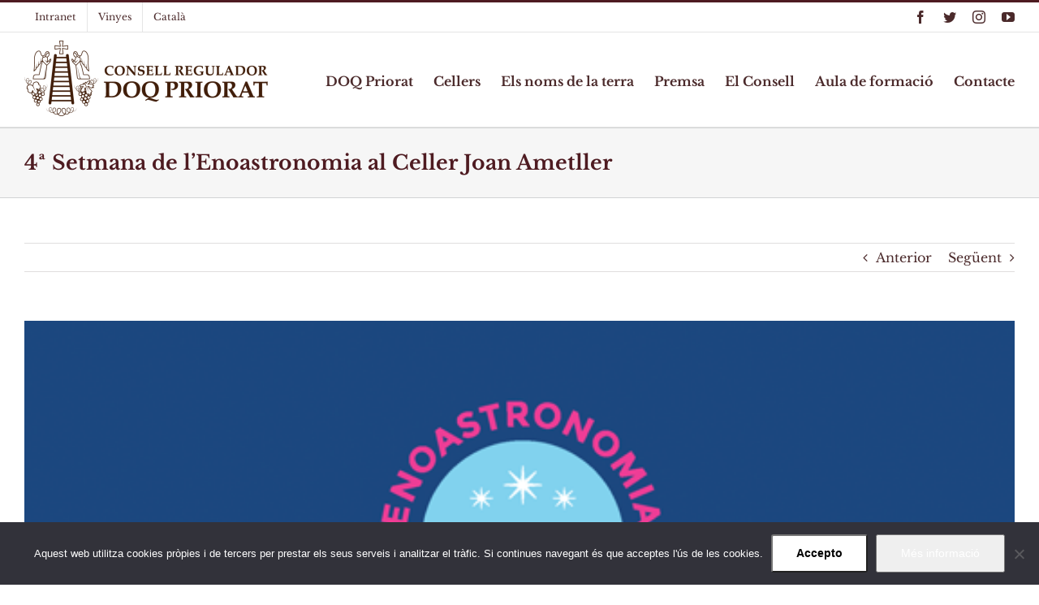

--- FILE ---
content_type: text/css
request_url: https://www.doqpriorat.org/wp-content/themes/Avada-Child-Theme/style.css?ver=6.8.3
body_size: 956
content:
/*
Theme Name: Avada Child
Description: Child theme for Avada theme
Author: ThemeFusion
Author URI: https://theme-fusion.com
Template: Avada
Version: 1.0.0
Text Domain:  Avada
*/
.fusion-footer-widget-area .widget-title {
  margin-bottom: 10px;
}
.fusion-footer-widget-area p {
  margin: 0 0 10px 0;
}
.fusion-footer-widget-area {
  font-size: 14px;
}
.button-transparent, .fusion-button.button-transparent, 
.button-transparent:hover, .fusion-button.button-transparent:hover {
  color: white;
  background: transparent;
  outline: none;
  font-family: "Roboto Condensed", Arial, Helvetica, sans-serif;
  font-size: 18px;
  font-weight: 700;
  padding: 0;
}
.fusion-is-sticky .fusion-sticky-shadow {
  height: 85px !important; 
}
.fusion-is-sticky .fusion-header-sticky-height {
  height: 85px !important; 
}
.fusion-sticky-shadow,  .fusion-header-sticky-height {
  transition: height 0.2s;
}
.fusion-is-sticky {
}
.fusion-is-sticky .fusion-main-menu > ul > li > a {
  height: 85px;
  line-height: 82px;
}
@media all and (max-width:1024px) {
  .doq-mbl-reverse-cols .fusion-row {
    display: flex;
    flex-flow: wrap;
    flex-direction: column-reverse;
  }
}
@media all and (max-width:800px) {
  .reverse-cols .fusion-row {
    display: flex;
    flex-flow: wrap;
    flex-direction: column-reverse;
  }
  .fusion-secondary-header .fusion-alignleft {
    width: 50% !important;
    float: left !important;
    text-align: left !important;
    border-bottom: 0px !important;
  }
  .fusion-secondary-header .fusion-alignright {
    width: 50% !important;
    float: left !important;
    text-align: right !important;
  }
  .fusion-logo {
    max-width: 80%;
  }
  .fusion-mobile-menu-design-modern .fusion-social-links-header {
    text-align: right !important;
  }
}
@media all and (max-width:600px) {
  .fusion-mobile-menu-design-modern .fusion-social-links-header a {
    margin-right: 10px;
    margin-left: 0;
  }
  .fusion-secondary-menu>ul>li>a {
    padding-right: 5px;
    padding-left: 5px;
    font-size: 10px;
  }
  .fusion-secondary-header .fusion-alignright {
    width: 40% !important; 
  }
  .fusion-secondary-header .fusion-alignleft {
    width: 60% !important;
  }
}

.cn-buttons-container .cn-set-cookie {
  background: white;
  padding: 5px;
  border-radius: 3px;
  font-weight: bold;
}
.cn-buttons-container .cn-more-info {
  color: white;
}

/* doq_image_downloader */
.doq-image-downloader a {
  display: block;
  position: relative;
  padding: 8px 37px 8px 8px;
  border: 1px solid #4e1b21;
}
.doq-image-downloader img {
  display: block;
  margin: 0 auto;
  max-width: 100%;
  max-height: 100px;
}
.doq-image-downloader .doq-did-layer {
  position: absolute;
  top: 0;
  left: 0;
  right: 0;
  bottom: 0;
  background: rgba(78, 27, 33, 0);
  -webkit-transition: background-color 200ms linear;
  -moz-transition: background-color 200ms linear;
  -o-transition: background-color 200ms linear;
  -ms-transition: background-color 200ms linear;
  transition: background-color 200ms linear;
}
.doq-image-downloader .doq-did-layer .fontawesome-icon {
  color: #4e1b21;
  font-size: 26px;
  position: absolute;
  right: 2px;
  top: 50%;
  margin: -13px 0 0 0;
}
.doq-image-downloader a:hover .doq-did-layer {
  background-color: rgba(78, 27, 33, 0.5);
}
